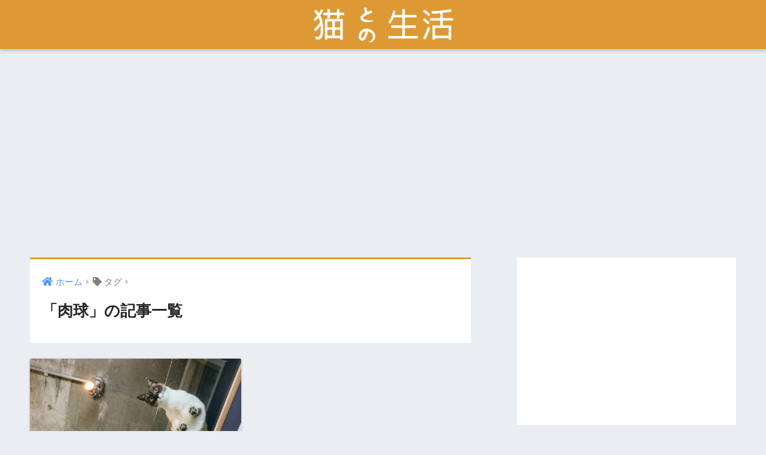

--- FILE ---
content_type: text/html; charset=UTF-8
request_url: https://nekotonoseikatu.com/tag/%E8%82%89%E7%90%83/
body_size: 7335
content:
<!doctype html>
<html lang="ja">
<head>
  <meta charset="utf-8">
  <meta http-equiv="X-UA-Compatible" content="IE=edge">
  <meta name="HandheldFriendly" content="True">
  <meta name="MobileOptimized" content="320">
  <meta name="viewport" content="width=device-width, initial-scale=1, viewport-fit=cover"/>
  <meta name="msapplication-TileColor" content="#dd9933">
  <meta name="theme-color" content="#dd9933">
  <link rel="pingback" href="https://nekotonoseikatu.com/xmlrpc.php">
  <title>「肉球」の記事一覧 | 猫と生活　猫の生活</title>
<link rel='dns-prefetch' href='//webfonts.xserver.jp' />
<link rel='dns-prefetch' href='//ajax.googleapis.com' />
<link rel='dns-prefetch' href='//fonts.googleapis.com' />
<link rel='dns-prefetch' href='//use.fontawesome.com' />
<link rel='dns-prefetch' href='//s.w.org' />
<link rel="alternate" type="application/rss+xml" title="猫と生活　猫の生活 &raquo; フィード" href="https://nekotonoseikatu.com/feed/" />
<link rel="alternate" type="application/rss+xml" title="猫と生活　猫の生活 &raquo; コメントフィード" href="https://nekotonoseikatu.com/comments/feed/" />
		<script type="text/javascript">
			window._wpemojiSettings = {"baseUrl":"https:\/\/s.w.org\/images\/core\/emoji\/12.0.0-1\/72x72\/","ext":".png","svgUrl":"https:\/\/s.w.org\/images\/core\/emoji\/12.0.0-1\/svg\/","svgExt":".svg","source":{"concatemoji":"https:\/\/nekotonoseikatu.com\/wp-includes\/js\/wp-emoji-release.min.js"}};
			!function(e,a,t){var n,r,o,i=a.createElement("canvas"),p=i.getContext&&i.getContext("2d");function s(e,t){var a=String.fromCharCode;p.clearRect(0,0,i.width,i.height),p.fillText(a.apply(this,e),0,0);e=i.toDataURL();return p.clearRect(0,0,i.width,i.height),p.fillText(a.apply(this,t),0,0),e===i.toDataURL()}function c(e){var t=a.createElement("script");t.src=e,t.defer=t.type="text/javascript",a.getElementsByTagName("head")[0].appendChild(t)}for(o=Array("flag","emoji"),t.supports={everything:!0,everythingExceptFlag:!0},r=0;r<o.length;r++)t.supports[o[r]]=function(e){if(!p||!p.fillText)return!1;switch(p.textBaseline="top",p.font="600 32px Arial",e){case"flag":return s([55356,56826,55356,56819],[55356,56826,8203,55356,56819])?!1:!s([55356,57332,56128,56423,56128,56418,56128,56421,56128,56430,56128,56423,56128,56447],[55356,57332,8203,56128,56423,8203,56128,56418,8203,56128,56421,8203,56128,56430,8203,56128,56423,8203,56128,56447]);case"emoji":return!s([55357,56424,55356,57342,8205,55358,56605,8205,55357,56424,55356,57340],[55357,56424,55356,57342,8203,55358,56605,8203,55357,56424,55356,57340])}return!1}(o[r]),t.supports.everything=t.supports.everything&&t.supports[o[r]],"flag"!==o[r]&&(t.supports.everythingExceptFlag=t.supports.everythingExceptFlag&&t.supports[o[r]]);t.supports.everythingExceptFlag=t.supports.everythingExceptFlag&&!t.supports.flag,t.DOMReady=!1,t.readyCallback=function(){t.DOMReady=!0},t.supports.everything||(n=function(){t.readyCallback()},a.addEventListener?(a.addEventListener("DOMContentLoaded",n,!1),e.addEventListener("load",n,!1)):(e.attachEvent("onload",n),a.attachEvent("onreadystatechange",function(){"complete"===a.readyState&&t.readyCallback()})),(n=t.source||{}).concatemoji?c(n.concatemoji):n.wpemoji&&n.twemoji&&(c(n.twemoji),c(n.wpemoji)))}(window,document,window._wpemojiSettings);
		</script>
		<style type="text/css">
img.wp-smiley,
img.emoji {
	display: inline !important;
	border: none !important;
	box-shadow: none !important;
	height: 1em !important;
	width: 1em !important;
	margin: 0 .07em !important;
	vertical-align: -0.1em !important;
	background: none !important;
	padding: 0 !important;
}
</style>
	<link rel='stylesheet' id='sng-stylesheet-css'  href='https://nekotonoseikatu.com/wp-content/themes/sango-theme/style.css?ver1_8_7' type='text/css' media='all' />
<link rel='stylesheet' id='sng-option-css'  href='https://nekotonoseikatu.com/wp-content/themes/sango-theme/entry-option.css?ver1_8_7' type='text/css' media='all' />
<link rel='stylesheet' id='sng-googlefonts-css'  href='https://fonts.googleapis.com/css?family=Quicksand%3A500%2C700&#038;display=swap' type='text/css' media='all' />
<link rel='stylesheet' id='sng-fontawesome5-css'  href='https://use.fontawesome.com/releases/v5.7.2/css/all.css' type='text/css' media='all' />
<link rel='stylesheet' id='wp-block-library-css'  href='https://nekotonoseikatu.com/wp-includes/css/dist/block-library/style.min.css' type='text/css' media='all' />
<link rel='stylesheet' id='contact-form-7-css'  href='https://nekotonoseikatu.com/wp-content/plugins/contact-form-7/includes/css/styles.css' type='text/css' media='all' />
<link rel='stylesheet' id='poripu-style-css'  href='https://nekotonoseikatu.com/wp-content/themes/sango-theme-poripu/poripu-style.css' type='text/css' media='all' />
<link rel='stylesheet' id='child-style-css'  href='https://nekotonoseikatu.com/wp-content/themes/sango-theme-poripu/style.css' type='text/css' media='all' />
<script type='text/javascript' src='https://ajax.googleapis.com/ajax/libs/jquery/2.2.4/jquery.min.js'></script>
<script type='text/javascript' src='//webfonts.xserver.jp/js/xserver.js'></script>
<link rel='https://api.w.org/' href='https://nekotonoseikatu.com/wp-json/' />
<link rel="EditURI" type="application/rsd+xml" title="RSD" href="https://nekotonoseikatu.com/xmlrpc.php?rsd" />
<script async src="//pagead2.googlesyndication.com/pagead/js/adsbygoogle.js"></script>
<script>
     (adsbygoogle = window.adsbygoogle || []).push({
          google_ad_client: "ca-pub-1114978590687722",
          enable_page_level_ads: true
     });
</script><meta name="robots" content="noindex,follow" /><meta property="og:title" content="肉球" />
<meta property="og:description" content="" />
<meta property="og:type" content="article" />
<meta property="og:url" content="https://nekotonoseikatu.com/nikukyu-arekore/" />
<meta property="og:image" content="https://nekotonoseikatu.com/wp-content/uploads/2018/06/logo-1.png" />
<meta name="thumbnail" content="https://nekotonoseikatu.com/wp-content/uploads/2018/06/logo-1.png" />
<meta property="og:site_name" content="猫と生活　猫の生活" />
<meta name="twitter:card" content="summary_large_image" />
	<script>
	  (function(i,s,o,g,r,a,m){i['GoogleAnalyticsObject']=r;i[r]=i[r]||function(){
	  (i[r].q=i[r].q||[]).push(arguments)},i[r].l=1*new Date();a=s.createElement(o),
	  m=s.getElementsByTagName(o)[0];a.async=1;a.src=g;m.parentNode.insertBefore(a,m)
	  })(window,document,'script','//www.google-analytics.com/analytics.js','ga');
	  ga('create', 'UA-121340247-1', 'auto');
	  ga('send', 'pageview');
	</script>
	<link rel="icon" href="https://nekotonoseikatu.com/wp-content/uploads/2018/06/cropped-icon-2-32x32.png" sizes="32x32" />
<link rel="icon" href="https://nekotonoseikatu.com/wp-content/uploads/2018/06/cropped-icon-2-192x192.png" sizes="192x192" />
<link rel="apple-touch-icon-precomposed" href="https://nekotonoseikatu.com/wp-content/uploads/2018/06/cropped-icon-2-180x180.png" />
<meta name="msapplication-TileImage" content="https://nekotonoseikatu.com/wp-content/uploads/2018/06/cropped-icon-2-270x270.png" />
		<style type="text/css" id="wp-custom-css">
			.booklink-image > img {
    display: none;
}		</style>
		<style>
a {color: #4f96f6;}
.main-c, .has-sango-main-color {color: #dd9933;}
.main-bc, .has-sango-main-background-color {background-color: #dd9933;}
.main-bdr, #inner-content .main-bdr {border-color:  #dd9933;}
.pastel-c, .has-sango-pastel-color {color: #c8e4ff; }
.pastel-bc, .has-sango-pastel-background-color, #inner-content .pastel-bc {background-color: #c8e4ff;}
.accent-c, .has-sango-accent-color {color: #ffb36b;}
.accent-bc, .has-sango-accent-background-color {background-color: #ffb36b;}
.header, #footer-menu, .drawer__title {background-color: #dd9933;}
#logo a {color: #FFF;}
.desktop-nav li a , .mobile-nav li a, #footer-menu a ,.copyright, #drawer__open, .header-search__open, .drawer__title {color: #FFF;}
.drawer__title .close span, .drawer__title .close span:before {background: #FFF;}
.desktop-nav li:after {background: #FFF;}
.mobile-nav .current-menu-item {border-bottom-color: #FFF;}
.widgettitle {color: #ffffff;background-color:#dd9933;}
.footer {background-color: #e0e4eb;}
.footer, .footer a, .footer .widget ul li a {color: #3c3c3c;}
#toc_container .toc_title, .entry-content .ez-toc-title-container, #footer_menu .raised, .pagination a, .pagination span, #reply-title:before , .entry-content blockquote:before ,.main-c-before li:before ,.main-c-b:before{color: #dd9933;}
#searchsubmit, #toc_container .toc_title:before, .ez-toc-title-container:before, .cat-name, .pre_tag > span, .pagination .current, #submit ,.withtag_list > span,.main-bc-before li:before {background-color: #dd9933;}
#toc_container, #ez-toc-container, h3 ,.li-mainbdr ul,.li-mainbdr ol {border-color: #dd9933;}
.search-title i ,.acc-bc-before li:before {background: #ffb36b;}
.li-accentbdr ul, .li-accentbdr ol {border-color: #ffb36b;}
.pagination a:hover ,.li-pastelbc ul, .li-pastelbc ol {background: #c8e4ff;}
body {font-size: 100%;}
@media only screen and (min-width: 481px) {
body {font-size: 107%;}
}
@media only screen and (min-width: 1030px) {
body {font-size: 107%;}
}
.totop {background: #5ba9f7;}
.header-info a {color: #FFF; background: linear-gradient(95deg,#738bff,#85e3ec);}
.fixed-menu ul {background: #FFF;}
.fixed-menu a {color: #a2a7ab;}
.fixed-menu .current-menu-item a , .fixed-menu ul li a.active {color: #6bb6ff;}
.post-tab {background: #FFF;} .post-tab>div {color: #a7a7a7} .post-tab > div.tab-active{background: linear-gradient(45deg,#eeee22,#dd9933)}
</style>
<style>
/*吹き出し右*/
	.right .sc {
    	background:#78ce56;/*ふきだしの中の色*/
		border: solid 2px #78ce56;/*ふきだしの線の色*/
    	color: #fff;/*文字の色*/
		}
	.right .sc:before, .right .sc:after{
		border-left-color:#78ce56;
		}
/*ふきだし左*/
	.sc {
		background: #eee;/*ふきだしの中の色*/
		border: solid 2px #eee;/*ふきだしの線の色*/
		color: #000;/*文字の色*/
}
	.sc:before,
	.sc:after {
		border-right: 12px solid #eee;/*ふきだしの線の色*/
}
/*wppのランキングカラーをアクセントカラーに*/
	.my-widget.show_num li:nth-child(-n+3):before{
		    background: #ffb36b;
		}
/*topオススメの下線をアクセントカラーに*/
	div.osusume-b {
    	border-bottom: solid 3px #ffb36b;
}
	div.shinchaku-b {
    	border-bottom: solid 3px #dd9933;
}
</style>
</head>
<body class="archive tag tag-25 fa5">
  <div id="container">
    <header class="header header--center">
            <div id="inner-header" class="wrap cf">
    <div id="logo" class="h1 dfont">
    <a href="https://nekotonoseikatu.com">
              <img src="https://nekotonoseikatu.com/wp-content/uploads/2018/06/logo-1.png" alt="猫と生活　猫の生活">
                </a>
  </div>
  <div class="header-search">
      <label class="header-search__open" for="header-search-input"><i class="fas fa-search"></i></label>
    <input type="checkbox" class="header-search__input" id="header-search-input" onclick="document.querySelector('.header-search__modal .searchform__input').focus()">
  <label class="header-search__close" for="header-search-input"></label>
  <div class="header-search__modal">
    <form role="search" method="get" id="searchform" class="searchform" action="https://nekotonoseikatu.com/">
  <div>
    <input type="search" id="s" class="searchform__input" name="s" value="" placeholder="検索" />
    <button type="submit" id="searchsubmit" class="searchform__submit"><i class="fas fa-search"></i></button>
  </div>
</form>  </div>
</div>  </div>
    </header>
      <div id="content">
    <div id="inner-content" class="wrap cf">
      <main id="main" class="m-all t-2of3 d-5of7 cf" role="main">
        <div id="archive_header" class="archive-header main-bdr">
  <nav id="breadcrumb" class="breadcrumb"><ul itemscope itemtype="http://schema.org/BreadcrumbList"><li itemprop="itemListElement" itemscope itemtype="http://schema.org/ListItem"><a href="https://nekotonoseikatu.com" itemprop="item"><span itemprop="name">ホーム</span></a><meta itemprop="position" content="1" /></li><li><i class="fa fa-tag"></i> タグ</li></ul></nav>      <h1>
      「肉球」の記事一覧    </h1>
    </div>		<div class="cardtype cf">
								                	                                                    						<article class="cardtype__article">
						<a class="cardtype__link" href="https://nekotonoseikatu.com/nikukyu-arekore/">
							<p class="cardtype__img">
								<img src="https://nekotonoseikatu.com/wp-content/uploads/2018/06/20180612233656-520x300.jpg" alt="猫の肉球は何の為にあるの？私の幸せ以外に">
							</p>
							<div class="cardtype__article-info">
																<time class="updated entry-time dfont" datetime="2018-06-12">2018.06.12 Tue</time>
																<h2>猫の肉球は何の為にあるの？私の幸せ以外に</h2>
							</div>
													</a>
										</article>
					</div>
			      </main>
        <div id="sidebar1" class="sidebar m-all t-1of3 d-2of7 last-col cf" role="complementary">
    <aside>
      <div class="insidesp">
        <div id="notfix">
          <div id="custom_html-7" class="widget_text widget widget_custom_html"><div class="textwidget custom-html-widget"><script async src="//pagead2.googlesyndication.com/pagead/js/adsbygoogle.js"></script>
<!-- 猫との生活 -->
<ins class="adsbygoogle"
     style="display:block"
     data-ad-client="ca-pub-1114978590687722"
     data-ad-slot="4164671604"
     data-ad-format="auto"></ins>
<script>
(adsbygoogle = window.adsbygoogle || []).push({});
</script></div></div>  <div class="widget my_popular_posts">
    <h4 class="widgettitle dfont has-fa-before">人気の記事</h4>    <ul class="my-widget show_num">
          <li>
        <span class="rank dfont accent-bc">1</span>        <a href="https://nekotonoseikatu.com/firstcontact/">
                      <figure class="my-widget__img">
              <img width="160" height="160" src="https://nekotonoseikatu.com/wp-content/uploads/2019/10/deai-160x160.jpg" >
            </figure>
                    <div class="my-widget__text">
            【猫の里親探し】最初が肝心！里親希望者とのファーストコンタクトを取る時に大切にしたい4つのポイント            <span class="dfont views">10651 views</span>          </div>
        </a>
      </li>
            <li>
        <span class="rank dfont accent-bc">2</span>        <a href="https://nekotonoseikatu.com/mytalkingpet/">
                      <figure class="my-widget__img">
              <img width="160" height="160" src="https://nekotonoseikatu.com/wp-content/uploads/2018/07/20180702-160x160.jpg" >
            </figure>
                    <div class="my-widget__text">
            【猫がしゃべる！】石田ゆり子さんのインスタでお馴染みハニオとタビが喋るアプリを使ってみた。使い方も解説            <span class="dfont views">3838 views</span>          </div>
        </a>
      </li>
            <li>
        <span class="rank dfont accent-bc">3</span>        <a href="https://nekotonoseikatu.com/tumetotumetogi/">
                      <figure class="my-widget__img">
              <img width="160" height="160" src="https://nekotonoseikatu.com/wp-content/uploads/2018/06/20180610235005-160x160.jpg" >
            </figure>
                    <div class="my-widget__text">
            柱に猫の爪が刺さってる！？大丈夫、脱皮です。猫の爪と爪とぎについて            <span class="dfont views">2294 views</span>          </div>
        </a>
      </li>
            <li>
        <span class="rank dfont accent-bc">4</span>        <a href="https://nekotonoseikatu.com/petbottle/">
                      <figure class="my-widget__img">
              <img width="160" height="160" src="https://nekotonoseikatu.com/wp-content/uploads/2018/06/20180619184812-160x160.jpg" >
            </figure>
                    <div class="my-widget__text">
            水を入れたペットボトルを置くのは猫よけとして効果があるのか？むしろ危険なことも            <span class="dfont views">2276 views</span>          </div>
        </a>
      </li>
            <li>
        <span class="rank dfont accent-bc">5</span>        <a href="https://nekotonoseikatu.com/hituyouhin/">
                      <figure class="my-widget__img">
              <img width="160" height="160" src="https://nekotonoseikatu.com/wp-content/uploads/2018/06/20180620164159-160x160.jpg" >
            </figure>
                    <div class="my-widget__text">
            猫を初めて飼うのに必要なもの、あった方がいいもの            <span class="dfont views">2118 views</span>          </div>
        </a>
      </li>
                </ul>
  </div>
  <div id="categories-2" class="widget widget_categories"><h4 class="widgettitle dfont has-fa-before">カテゴリー</h4>		<ul>
				<li class="cat-item cat-item-40"><a href="https://nekotonoseikatu.com/category/nekotonokurasi/">猫との暮らし</a>
</li>
	<li class="cat-item cat-item-57"><a href="https://nekotonoseikatu.com/category/nekonokarada/">猫の体</a>
</li>
	<li class="cat-item cat-item-60"><a href="https://nekotonoseikatu.com/category/%e7%8c%ab%e3%81%ae%e7%97%85%e6%b0%97/">猫の病気</a>
</li>
	<li class="cat-item cat-item-5"><a href="https://nekotonoseikatu.com/category/syusei/">猫の習性</a>
</li>
	<li class="cat-item cat-item-59"><a href="https://nekotonoseikatu.com/category/satooya-naritai/">里親になりたい</a>
</li>
	<li class="cat-item cat-item-58"><a href="https://nekotonoseikatu.com/category/satooya-sagashitai/">里親を探したい</a>
</li>
		</ul>
			</div><div id="tag_cloud-2" class="widget widget_tag_cloud"><h4 class="widgettitle dfont has-fa-before">タグ</h4><div class="tagcloud"><a href="https://nekotonoseikatu.com/tag/osusume/" class="tag-cloud-link tag-link-20 tag-link-position-1" style="font-size: 22pt;" aria-label="おすすめ (6個の項目)">おすすめ</a>
<a href="https://nekotonoseikatu.com/tag/%e3%81%97%e3%81%a3%e3%81%bd/" class="tag-cloud-link tag-link-26 tag-link-position-2" style="font-size: 8pt;" aria-label="しっぽ (1個の項目)">しっぽ</a>
<a href="https://nekotonoseikatu.com/tag/%e3%81%97%e3%82%83%e3%81%b9%e3%82%8b/" class="tag-cloud-link tag-link-35 tag-link-position-3" style="font-size: 8pt;" aria-label="しゃべる (1個の項目)">しゃべる</a>
<a href="https://nekotonoseikatu.com/tag/%e3%81%b2%e3%81%92/" class="tag-cloud-link tag-link-21 tag-link-position-4" style="font-size: 8pt;" aria-label="ひげ (1個の項目)">ひげ</a>
<a href="https://nekotonoseikatu.com/tag/%e3%82%82%e3%81%bf%e3%82%82%e3%81%bf/" class="tag-cloud-link tag-link-52 tag-link-position-5" style="font-size: 8pt;" aria-label="もみもみ (1個の項目)">もみもみ</a>
<a href="https://nekotonoseikatu.com/tag/%e3%82%a2%e3%83%97%e3%83%aa/" class="tag-cloud-link tag-link-34 tag-link-position-6" style="font-size: 8pt;" aria-label="アプリ (1個の項目)">アプリ</a>
<a href="https://nekotonoseikatu.com/tag/%e3%82%ad%e3%82%b1%e3%83%b3/" class="tag-cloud-link tag-link-53 tag-link-position-7" style="font-size: 8pt;" aria-label="キケン (1個の項目)">キケン</a>
<a href="https://nekotonoseikatu.com/tag/%e3%82%b4%e3%83%ad%e3%82%b4%e3%83%ad/" class="tag-cloud-link tag-link-48 tag-link-position-8" style="font-size: 8pt;" aria-label="ゴロゴロ (1個の項目)">ゴロゴロ</a>
<a href="https://nekotonoseikatu.com/tag/%e3%83%80%e3%83%83%e3%82%b7%e3%83%a5/" class="tag-cloud-link tag-link-29 tag-link-position-9" style="font-size: 8pt;" aria-label="ダッシュ (1個の項目)">ダッシュ</a>
<a href="https://nekotonoseikatu.com/tag/%e3%83%88%e3%82%a4%e3%83%ac/" class="tag-cloud-link tag-link-46 tag-link-position-10" style="font-size: 15.636363636364pt;" aria-label="トイレ (3個の項目)">トイレ</a>
<a href="https://nekotonoseikatu.com/tag/%e3%83%9a%e3%83%83%e3%83%88%e3%83%9c%e3%83%88%e3%83%ab/" class="tag-cloud-link tag-link-47 tag-link-position-11" style="font-size: 8pt;" aria-label="ペットボトル (1個の項目)">ペットボトル</a>
<a href="https://nekotonoseikatu.com/tag/%e3%83%a1%e3%82%bf%e3%83%9c/" class="tag-cloud-link tag-link-50 tag-link-position-12" style="font-size: 8pt;" aria-label="メタボ (1個の項目)">メタボ</a>
<a href="https://nekotonoseikatu.com/tag/%e3%83%a9%e3%83%b3%e3%83%97/" class="tag-cloud-link tag-link-37 tag-link-position-13" style="font-size: 8pt;" aria-label="ランプ (1個の項目)">ランプ</a>
<a href="https://nekotonoseikatu.com/tag/%e5%85%89%e3%82%8b/" class="tag-cloud-link tag-link-38 tag-link-position-14" style="font-size: 8pt;" aria-label="光る (1個の項目)">光る</a>
<a href="https://nekotonoseikatu.com/tag/%e5%88%9d%e3%82%81%e3%81%a6/" class="tag-cloud-link tag-link-43 tag-link-position-15" style="font-size: 12.581818181818pt;" aria-label="初めて (2個の項目)">初めて</a>
<a href="https://nekotonoseikatu.com/tag/%e7%88%aa/" class="tag-cloud-link tag-link-23 tag-link-position-16" style="font-size: 12.581818181818pt;" aria-label="爪 (2個の項目)">爪</a>
<a href="https://nekotonoseikatu.com/tag/%e7%88%aa%e3%81%a8%e3%81%8e/" class="tag-cloud-link tag-link-24 tag-link-position-17" style="font-size: 12.581818181818pt;" aria-label="爪とぎ (2個の項目)">爪とぎ</a>
<a href="https://nekotonoseikatu.com/tag/%e7%8c%ab/" class="tag-cloud-link tag-link-36 tag-link-position-18" style="font-size: 20.218181818182pt;" aria-label="猫 (5個の項目)">猫</a>
<a href="https://nekotonoseikatu.com/tag/%e7%8c%ab%e3%82%92%e9%a3%bc%e3%81%86/" class="tag-cloud-link tag-link-44 tag-link-position-19" style="font-size: 12.581818181818pt;" aria-label="猫を飼う (2個の項目)">猫を飼う</a>
<a href="https://nekotonoseikatu.com/tag/%e7%8c%ab%e7%a0%82/" class="tag-cloud-link tag-link-22 tag-link-position-20" style="font-size: 12.581818181818pt;" aria-label="猫砂 (2個の項目)">猫砂</a>
<a href="https://nekotonoseikatu.com/tag/%e7%8c%ab%e8%88%8c/" class="tag-cloud-link tag-link-51 tag-link-position-21" style="font-size: 8pt;" aria-label="猫舌 (1個の項目)">猫舌</a>
<a href="https://nekotonoseikatu.com/tag/%e7%9b%ae/" class="tag-cloud-link tag-link-28 tag-link-position-22" style="font-size: 12.581818181818pt;" aria-label="目 (2個の項目)">目</a>
<a href="https://nekotonoseikatu.com/tag/%e8%82%89%e7%90%83/" class="tag-cloud-link tag-link-25 tag-link-position-23" style="font-size: 8pt;" aria-label="肉球 (1個の項目)">肉球</a>
<a href="https://nekotonoseikatu.com/tag/%e8%88%8c/" class="tag-cloud-link tag-link-27 tag-link-position-24" style="font-size: 12.581818181818pt;" aria-label="舌 (2個の項目)">舌</a>
<a href="https://nekotonoseikatu.com/tag/%e9%81%8b%e5%8b%95%e4%b8%8d%e8%b6%b3/" class="tag-cloud-link tag-link-49 tag-link-position-25" style="font-size: 8pt;" aria-label="運動不足 (1個の項目)">運動不足</a>
<a href="https://nekotonoseikatu.com/tag/%e9%87%8c%e8%a6%aa/" class="tag-cloud-link tag-link-54 tag-link-position-26" style="font-size: 8pt;" aria-label="里親 (1個の項目)">里親</a>
<a href="https://nekotonoseikatu.com/tag/%e9%a3%9f%e4%ba%8b/" class="tag-cloud-link tag-link-45 tag-link-position-27" style="font-size: 12.581818181818pt;" aria-label="食事 (2個の項目)">食事</a></div>
</div>        </div>
              </div>
    </aside>
  </div>
    </div>
  </div>
			<footer class="footer">
								<div id="footer-menu">
										<div>
						<a class="footer-menu__btn dfont" href="https://nekotonoseikatu.com/"><i class="fa fa-home fa-lg"></i> HOME</a>
					</div>										<nav>
						<div class="footer-links cf"><ul id="menu-%e3%83%a1%e3%83%8b%e3%83%a5%e3%83%bc" class="nav footer-nav cf"><li id="menu-item-207" class="menu-item menu-item-type-post_type menu-item-object-page menu-item-207"><a href="https://nekotonoseikatu.com/otoiawase/">お問い合わせ</a></li>
</ul></div>                        <a class="privacy-policy-link" href="https://nekotonoseikatu.com/privacy-policy/">プライバシーポリシー</a>					</nav>
                    <p class="copyright dfont">
                         &copy; 2026                         猫と生活　猫の生活                        All rights reserved.
                    </p>
				</div>
			</footer>
		</div>
			<script type='text/javascript'>
/* <![CDATA[ */
var wpcf7 = {"apiSettings":{"root":"https:\/\/nekotonoseikatu.com\/wp-json\/contact-form-7\/v1","namespace":"contact-form-7\/v1"}};
/* ]]> */
</script>
<script type='text/javascript' src='https://nekotonoseikatu.com/wp-content/plugins/contact-form-7/includes/js/scripts.js'></script>
<script type='text/javascript' src='https://nekotonoseikatu.com/wp-content/plugins/table-of-contents-plus/front.min.js'></script>
<script type='text/javascript' src='https://nekotonoseikatu.com/wp-includes/js/wp-embed.min.js'></script>
							</body>
</html>

--- FILE ---
content_type: text/html; charset=utf-8
request_url: https://www.google.com/recaptcha/api2/aframe
body_size: 268
content:
<!DOCTYPE HTML><html><head><meta http-equiv="content-type" content="text/html; charset=UTF-8"></head><body><script nonce="aYixQ5yWI4p7F4iRWKImxw">/** Anti-fraud and anti-abuse applications only. See google.com/recaptcha */ try{var clients={'sodar':'https://pagead2.googlesyndication.com/pagead/sodar?'};window.addEventListener("message",function(a){try{if(a.source===window.parent){var b=JSON.parse(a.data);var c=clients[b['id']];if(c){var d=document.createElement('img');d.src=c+b['params']+'&rc='+(localStorage.getItem("rc::a")?sessionStorage.getItem("rc::b"):"");window.document.body.appendChild(d);sessionStorage.setItem("rc::e",parseInt(sessionStorage.getItem("rc::e")||0)+1);localStorage.setItem("rc::h",'1769810275060');}}}catch(b){}});window.parent.postMessage("_grecaptcha_ready", "*");}catch(b){}</script></body></html>

--- FILE ---
content_type: text/css
request_url: https://nekotonoseikatu.com/wp-content/themes/sango-theme-poripu/poripu-style.css
body_size: 5771
content:
/*--------------------------------------
  強調フォント
--------------------------------------*/
.futo {
    font-weight: bold;
}
/*--------------------------------------
  スマホMenuバーの上に文字を追加
--------------------------------------*/
#drawer .fa-bars {
    padding: 15px 0 0 12px;
}
#drawer .fa-bars:after {
    content: 'MENU';
    font-size: 10px;
    font-weight: bold;
    display: block;
    margin-top: 3.5px;
}
/*--------------------------------------
  モバイルファーストビューの調整
--------------------------------------*/
@media only screen and (max-width: 480px) {
    .header-info a {
        padding: 5px 10px;
        font-size: 15px;
    }
    #breadcrumb {
        padding: 5px 15px;
        font-size: 15px;
    }
    h1, .h1 {
        font-size: 1.1em;
        line-height: 1.5;
    }
    .single-title, .page-title, .entry-title {
        padding: 20px 15px 5px 15px;
    }
    .entry-meta {
        margin: 0 0 5px;
        font-size: .8em;
    }
}
/*--------------------------------------
  ポイント吹き出し
--------------------------------------*/
.points p {
    margin: 0;
    padding: 0 1em;
}
.points {
    position: relative;
    display: inline-block;
    margin: 1.5em 0 .9em 0;
    padding: 5px 20px;
    min-width: 120px;
    max-width: 100%;
    color: #fff;
    background: #81D4FA;
    border-radius: 15px;
    font-size: 14px;
    font-weight:bold;
    text-align:center;
}
.points:before {
    content: "";
    position: absolute;
    top: 100%;
    left: 30%;
    margin-left: -15px;
    border: 10px solid transparent;
    border-top: 10px solid #81D4FA;
}
/*赤系*/
.points.p-red {background: #ef9a9a;}
.points.p-red:before{border-top: 10px solid #ef9a9a;}
/*オレンジ系*/
.points.p-orange {background: #FFCC80;}
.points.p-orange:before{border-top: 10px solid #FFCC80;}
/*緑系*/
.points.p-green {background: #80CBC4;}
.points.p-green:before{border-top: 10px solid #80CBC4;}
/*青系*/
.points.p-blue {background: #7986CB;}
.points.p-blue:before{border-top: 10px solid #7986CB;}
/*カスタマイズ用*/
.points.p-custom {background: #7986CB;/*吹き出しの色*/}
.points.p-custom:before{border-top: 10px solid #7986CB;/*吹き出しの色*/}
/*--------------------------------------
  関連記事
--------------------------------------*/
.kanren {
    position: relative;
    background-color: #fff;
    border: 2px solid #E0E0E0;
    border-radius: 5px;
    margin:30px 5px 20px 7px;
    padding: 25px 20px 15px 20px;
}
.kanren:before {
    position: absolute;
    border-radius: 15px;
    background-color: #9E9E9E;
    color: #fff;
    font-family:"FontAwesome", "Helvetica","Yu Gothic";
    content: '関連する記事';
    font-size: 14px;
    font-weight: bold;
    padding: 5px 20px;
    left: -10px;
    top: -20px;
}
.kanren:after {
    position: absolute;
    border-top: 12px solid #9E9E9E;
    border-right: 12px solid transparent;
    border-left: 12px solid transparent;
    content: '';
    top: 10px;
    left: 15px;
}
.kanren ul {
    list-style-type: none;
    border:none;
    margin:0;
    padding:0;
}
.kanren ul li {
    list-style-type: none !important;
    position: relative;
    padding: .2em 0 .2em 1.5em;
    line-height: 1.5;
}
.kanren ul li:before {
    position: absolute;
    left: 0;
    display: inline-block;
    font-family: FontAwesome,'Quicksand','Avenir','Arial',sans-serif;
    content:'\f05d\ ';
    color: #9E9E9E;
    width: 8px;
    height: 8px;
    margin: 0 16px 20px 0;
}
.fa5 .kanren ul li:before {
    font-family: "Font Awesome 5 Free";
    font-weight: 900;
    content: '\f058';
}
/*赤系*/
.kanren.p-red { border: 2px solid #ffcdd2; }
.kanren.p-red:before { background-color: #ef9a9a; }
.kanren.p-red:after { border-top: 12px solid #ef9a9a; }
.kanren.p-red ul li:before { color: #ef9a9a; }
/*オレンジ系*/
.kanren.p-orange { border: 2px solid #FFE0B2; }
.kanren.p-orange:before { background-color: #FFCC80; }
.kanren.p-orange:after { border-top: 12px solid #FFCC80; }
.kanren.p-orange ul li:before { color: #FFCC80; }
/*緑系*/
.kanren.p-green { border: 2px solid #B2DFDB; }
.kanren.p-green:before { background-color: #80CBC4; }
.kanren.p-green:after { border-top: 12px solid #80CBC4; }
.kanren.p-green ul li:before { color: #80CBC4; }
/*青系*/
.kanren.p-blue { border: 2px solid #C5CAE9; }
.kanren.p-blue:before { background-color: #7986CB; }
.kanren.p-blue:after { border-top: 12px solid #7986CB; }
.kanren.p-blue ul li:before { color: #7986CB; }
/*カスタマイズ用*/
.kanren.p-custom { border: 2px solid #E1BEE7; /*枠線の色*/ }
.kanren.p-custom:before { background-color: #CE93D8; /*吹き出しの色*/ }
.kanren.p-custom:after { border-top: 12px solid #CE93D8; /*吹き出しの色*/ }
.kanren.p-custom ul li:before { color: #CE93D8; /*吹き出しの色*/ }
/*--------------------------------------
  タイトル自由形　関連記事ボックス
--------------------------------------*/
.p-box {
    position: relative;
    background-color: #fff;
    border: 2px solid #CFD8DC;
    border-radius: 5px;
    margin:30px 5px 20px 7px;
    padding: 25px 20px 15px 20px;
}
.p-box .p-box-title {
    position: absolute;
    left: -10px;
    top: -20px;
    border-radius: 15px;
    background-color: #90A4AE;
    color: #fff;
    font-family:"FontAwesome", "Helvetica","Yu Gothic";
    font-size: 14px;
    font-weight: bold;
    padding: 5px 20px;
}
.p-box .p-box-title:after {
    position: absolute;
    border-top: 12px solid #90A4AE;
    border-right: 12px solid transparent;
    border-left: 12px solid transparent;
    content: '';
    top: 30px;
    left: 25px;
}
.p-box p {
    margin: 0;
    padding: 0;
}
.p-box ul {
    list-style-type: none;
    border:none;
    margin:0;
    padding:0;
}
.p-box ul li {
    list-style-type: none !important;
    position: relative;
    padding: .2em 0 .2em 1.5em;
    line-height: 1.5;
}
.p-box ul li:before {
    display: inline-block;
    position: absolute;
    left: 0;
    font-family: FontAwesome,'Quicksand','Avenir','Arial',sans-serif;
    content:'\f138\ ';
    color: #90A4AE;
    width: 8px;
    height: 8px;
    margin: 0 16px 20px 0;
}
.fa5 .p-box ul li:before {
    font-family: "Font Awesome 5 Free";
    font-weight: 900;
}
/*赤系*/
.p-box.p-red { border: 2px solid #ffcdd2; }
div.p-box.p-red .p-box-title  { background-color: #ef9a9a; }
div.p-box.p-red .p-box-title:after { border-top: 12px solid #ef9a9a; }
.p-box.p-red ul li:before { color: #ef9a9a; }
/*オレンジ系*/
.p-box.p-orange { border: 2px solid #FFE0B2; }
div.p-box.p-orange .p-box-title { background-color: #FFCC80; }
div.p-box.p-orange .p-box-title:after { border-top: 12px solid #FFCC80; }
.p-box.p-orange ul li:before { color: #FFCC80; }
/*緑系*/
.p-box.p-green { border: 2px solid #B2DFDB; }
div.p-box.p-green .p-box-title { background-color: #80CBC4; }
div.p-box.p-green .p-box-title:after { border-top: 12px solid #80CBC4; }
.p-box.p-green ul li:before { color: #80CBC4; }
/*青系*/
.p-box.p-blue { border: 2px solid #C5CAE9; }
div.p-box.p-blue .p-box-title { background-color: #7986CB; }
div.p-box.p-blue .p-box-title:after { border-top: 12px solid #7986CB; }
.p-box.p-blue ul li:before { color: #7986CB; }
/*カスタマイズ用*/
.p-box.p-custom { border: 2px solid #E1BEE7; /*枠線の色*/ }
div.p-box.p-custom .p-box-title { background-color: #CE93D8; /*吹き出しの色*/ }
div.p-box.p-custom .p-box-title:after { border-top: 12px solid #CE93D8; /*吹き出しの色*/ }
.p-box.p-custom ul li:before { color: #CE93D8; /*チェックの色*/ }
/*--------------------------------------
 pickup記事バー
--------------------------------------*/
div.osusume-b,
div.shinchaku-b {
    background: white;
    width: 94%;
    text-align: center;
    margin: 0 8% 40px 0;
}
div.osusume-b p,
div.shinchaku-b p {
    display: inline-block;
    height: 44px;
    line-height: 44px;
    vertical-align: middle;
    margin: auto;
    font-weight: bold;
    font-size:90%;
    color: #a7a7a7;
}
@media screen and (max-width: 1029px) {
div.osusume-b,
div.shinchaku-b {
    margin: 0 8% 25px 2%;
}
}
@media screen and (max-width: 450px) {
div.osusume-b ,
div.shinchaku-b{
    margin: 0 0 1em 0;
    width: 100%;
}
div.osusume-b p,
div.shinchaku-b p {
    font-size: 14px;
    height: 33px;
    line-height: 33px;
    }
}
@media only screen and (max-width: 480px) {
    /*スマホでも2列横並びに*/
    .cardtype {
        display: -webkit-flex;
        display: -ms-flexbox;
        display: -moz-box;
        display: flex;
        -webkit-flex-direction: row;
                flex-direction: row;
        -webkit-flex-wrap: wrap;
                flex-wrap: wrap;
    }
    div.osusume-card a.cardtype__link {
        padding-bottom: 1px;
    }
    .popular-posts .cardtype__article {
        width: 48%;
    }
    .popular-posts .cardtype__article:nth-child(odd) {
        margin-right: 4%;
    }
    .popular-posts.cardtype h2 {
        margin: 8px 5px;
        font-size: 15px;
    }
}
/*--------------------------------------
  pickup記事バー（線型オプション）
--------------------------------------*/
#new-entry p {
    position: relative;
    display: inline-block;
    margin: 0 0em 1em 0;
    padding: 0 1em;
    text-align: left;
}
#new-entry p:before,
#new-entry p:after {
    position: absolute;
    top: 50%;
    content: '';
    width: 200%;
    height: 2px;
    background-color: #666;
}
#new-entry {
    border-left:none;
    background-color:transparent;
    overflow: hidden;
    text-align: center;
}
#new-entry p:before {
    right: 100%;
}
#new-entry p:after {
    left: 100%;
}
@media only screen and (min-width: 1030px) {
    #new-entry {
        margin: 0 6% 0 0px;
    }
}
/*--------------------------------------
  フッターのロゴとサイト説明
--------------------------------------*/
.site_description { /*サイトのディスクリプションを表示*/
    font-size:.75em;
    text-align:center;
    color:#fff;
}
#footerlogo {
    display: table;
    margin: 0;
    padding: 0 0 0 5px;
    width: 100%;
    font-size: 6vmin;
    text-align: center;
    letter-spacing: 1px;
}
#footerlogo:before {
    content: '';
    height: 62px;
    display: block;
    float: left;
}
#footerlogo a {
    display: table-cell;
    line-height: 1.5;
    vertical-align: middle;
}
#footerlogo a:hover {
    opacity: .5;
}
#footerlogo img {
    display: inline-block;
    height: 62px;
    padding: 10px 0 10px 0;
    vertical-align: middle;
}
@media only screen and (min-width: 481px) {
    #footerlogo {
        font-size: 23px;
    }
}
@media only screen and (min-width: 768px) {
    #footerlogo {
        display: inline-block;
        height: 62px;
        line-height: 62px;
        margin: 0 5px 0 0;
        text-align: left;
        width: auto;
    }
    #footerlogo:before {
        content: none;
    }
    #footerlogo a {
        display: inline;
        line-height: inherit;
        vertical-align: baseline;
    }
    #footerlogo img {
        vertical-align: top;
        padding: 6px 6px 6px 0;
    }
}
/*--------------------------------------
  引用blockquote
--------------------------------------*/
.entry-content blockquote{
    font-size:.8em;
    border: solid 2px #BDBDBD;
}
/*--------------------------------------
  コメント欄の調整
--------------------------------------*/
.commentlist {
font-size: .9em;
}
.comment_content {
    padding: 0 1em;
}

/*--------------------------------------
  アプリーチのCSS調整
--------------------------------------*/
#appreach-box {
    border: double 4px #dbdbdb;
    background: #fff;
    padding: 5px !important;
    margin-bottom: 20px;
}
#appreach-appname {
    font-weight: bold;
    margin: 0 0 .5em 8em;
}
.appreach-links {
    margin-top: 10px;
}
.appreach-footer {
    margin-bottom: 0;
    line-height: 0;
}
#appreach-developer,
#appreach-developerurl,
#appreach-price,
.appreach-powered,
.appreach-powered a {
    color:silver;
    font-size:.5em!important;
}
/*--------------------------------------
  ポチレバの調整CSS
--------------------------------------*/
.pochireba {
    border: double 4px #dbdbdb;
    background: #fff;
    padding: 15px !important;
    margin-bottom: 20px;
}
.pochireba .pochi_img {
    box-shadow: 0 10px 20px -5px rgba(0,0,0,.38), 0 0 2px rgba(0,0,0,.15);
    margin-right: 25px !important;
    margin-top: 20px !important;
    margin-left: 10px !important;
}
.pochireba .pochi_info {
    margin-left: 5px;
}
.pochireba .pochi_name {
    text-align: center;
}
.pochireba .pochi_name a {
    display: block;
    color:#fff;
    font-size: 18px;
    text-decoration: none;
    text-align: center;
    margin: 0 10px 10px 0;
    padding: 6px;
    border-radius: 8px;
    line-height: 26px;
    background: #e57373; /*ボタンの色を変える*/
    box-shadow: 0 2px 3px rgba(0,0,0,.28);
}
.pochireba .pochi_name a::after {
    font-family: FontAwesome;
    content: '\f0da\  AppStore';
    display: block;
    font-size: 16px;
    color: #fff;
    font-weight: bold;
}
.pochireba .pochi_name a:hover {
    box-shadow: 0 12px 15px -5px rgba(0,0,0,.25);
}
.pochireba .pochi_price,
.pochireba .pochi_time,
.pochireba .pochi_seller,
.pochireba .pochi_post {
    color:silver;
    font-size:.5em!important;
    margin-bottom: 0;
    float : left ;
}
.pochireba .pochi_price {
    margin-left:.5em;
}
.pochireba .pochi_time::after,
.pochireba .pochi_seller::after {
    font-family: FontAwesome;
    content: '/ ';
}
div .pochi_seller a,
div .pochi_post a {
    color:silver;
}

/*--------------------------------------
  要素の非表示ボックスを隠す
--------------------------------------*/
/*全体*/
.hidden_box {
    margin: 2em 0;/*前後の余白*/
    padding: 0;
}
/*ボタン装飾*/
.hidden_box label {
    padding: 15px;
    font-weight: bold;
    border: solid 2px black;
    cursor :pointer;
}
/*ボタンホバー時*/
.hidden_box label:hover {
    background: #efefef;
}
/*チェックは見えなくする*/
.hidden_box input {
    display: none;
}
/*中身を非表示にしておく*/
.hidden_box .hidden_show {
    height: 0;
    padding: 0;
    overflow: hidden;
    opacity: 0;
    transition: 0.8s;
}
/*クリックで中身表示*/
.hidden_box input:checked ~ .hidden_show {
    padding: 10px 0;
    height: auto;
    opacity: 1;
}
/*--------------------------------------
トップページ「pickup」ボタンのデザイン調整
--------------------------------------*/
#main .ninkiid {
    display: inline-block;
    overflow: hidden;
    position: absolute;
    top: 13px;
    left: 13px;
    height: 22px;
    margin: 0;
    padding: 0 10px;
    border-radius: 14px;
    color: #fff;
    font-size: 11px;
    font-weight: bold;
    vertical-align: middle;
    line-height: 22px;
}
/*--------------------------------------
wppでランキング順位を表示する
--------------------------------------*/
/* カウンタをリセット */
.my-widget.show_num {
    counter-reset: wpp-ranking;
}
.my-widget.show_num li {
    position: relative;
}
/* 順位ラベルを表示 */
.my-widget.show_num li:before {
    content: counter(wpp-ranking, decimal);
    counter-increment: wpp-ranking;
    display: inline-block;
    position: absolute;
    z-index: 1;
    top: 0;

    left: 0;
    width: 25px;
    height: 25px;
    border-radius: 50%;
    text-align: center;
    line-height: 25px;
}
/* 1位 */
.my-widget.show_num li:nth-child(1):before {
    background: #ffe368;/*テーマカラーが適応されるので要らない*/
    color: #fff;
}
/* 2位 */
.my-widget.show_num li:nth-child(2):before {
    background: #ffe368;/*テーマカラーが適応されるので要らない*/
    color: #fff;
}
/* 3位 */
.my-widget.show_num li:nth-child(3):before {
    background: #ffe368;/*テーマカラーが適応されるので要らない*/
    color: #fff;
}
/* 4位以降の色 */
.my-widget.show_num li:nth-child(n + 4):before{
    background: #f3f3f3;
    color: #9a9a9a;
}
/*--------------------------------------
WPPカテゴリランキングの調整
--------------------------------------*/
p.wpp_cat {
    padding: 0 0 .5em 0;
    margin: 0;
}
/*--------------------------------------
アイキャッチキャプションのデザイン調整
--------------------------------------*/
.caption-spaceasam {
    position: relative;
}
.caption-spaceasam p {
    position:absolute;
    bottom: 1%;
    left: 2%;
    background: #EAEDF2;/*枠の色だよ*/
    color: #b0b0b0;/*文字の色だよ*/
    font-size: 8px;
    font-weight: bold;
    border-radius: 20px;
    line-height: 1.3;
    letter-spacing: 1px;
    padding: 7px 13px;
    z-index: 1;
}
.caption-spaceasam img {
    width:100%;
}
a.samune:link { color: #b0b0b0; }
a.samune:visited { color: #b0b0b0; }
a.samune:hover { color: #b0b0b0; }
a.samune:active { color: #b0b0b0; }

/*--------------------------------------
AdSenseタイトルのボタンアイコン
--------------------------------------*/
.ad-name {
    display: inline-block;
    overflow: hidden;
    height: 22px;
    padding: 0 10px;
    border-radius: 14px;
    font-size: 11px;
    font-weight: bold;
    vertical-align: middle;
    line-height: 22px;
}
.adblock {
    margin-top: 10px;
}
/*--------------------------------------
  記事見出しをバイラル風にする
--------------------------------------*/
.viral { /* 親div */
    position: relative; /* 相対配置 */
    margin: 0;
    background: #000;
    z-index: 0;
}
.v-box {
    text-align: center;
}
.viral p {
    position: absolute;
    color: #a9a9a9; /* 文字 */
    top: 6%;
    left: 5%;
    margin: 0;
    padding: 0;
    z-index: 1;
}
.viral h1 {
    position: absolute;
    top: 50%;
    left: 50%;
    -ms-transform: translate(-50%,-50%);
    -webkit-transform: translate(-50%,-50%);
    transform: translate(-50%,-50%);
    margin: 0;
    padding: 0;
    color: white; /* 文字は白に */
    font-weight: bold; /* 太字に */
    font-size:1.4em; /* 文字サイズ */
    z-index: 1;
}
.viral img {
    width: 100%;
    display: block;
    opacity: .3;
}
@media only screen and (max-width: 480px) { /* スマホサイズ */
    .viral p {
        position: absolute;
        color: #a9a9a9; /* 文字 */
        top: 5%;
        left:5%;
        margin:0;
        padding:0;
        z-index: 1;
        font-size:.8em;
    }
    .viral h1 {
        position: absolute;
        top: 50%;
        left: 50%;
        -ms-transform: translate(-50%,-50%);
        -webkit-transform: translate(-50%,-50%);
        transform: translate(-50%,-50%);
        margin: 0;
        padding: 0;
        color: white; /* 文字は白に */
        font-weight: bold; /* 太字に */
        z-index: 1;
        font-size:1.1em;
    }
}
/*--------------------------------------
  postgrid.phpのシェア数カウントデザ調整
--------------------------------------*/
.count-btn {
    position: absolute;
    color: #b5b5b5;
    font-size: 13px;
    font-weight: bold;
    right: 1em;
    bottom: .3em;
    margin: 0;
}
.count-btn:before {
    margin:0 .4em 0 .6em;
    font-family: FontAwesome;
    content: "\f1e0 ";
}
.fa5 .count-btn:before {
    font-family: "Font Awesome 5 Free";
    font-weight: 900;
}
/*--------------------------------------
  ピンバックのデザイン調整
--------------------------------------*/
div.pingback {
    padding: 1em;
    margin-top: 1em;
    background: #f8f9fa;
}
div.pingback a {
    font-style: normal;
}
/*--------------------------------
  ボックス＋アイコン（ショートコード用）
---------------------------------*/
/* Note（灰色背景） */
.memo.note {
    background: #f6f6f6;
}
.memo.note .memo_ttl {
    color: #777777;
}
.memo.note .memo_ttl:before {
    background: #777777;
    font-family:"FontAwesome";
    content: "\f02d";
}
/* Sefe（水色背景） */
.memo.safe {
    background: #e8f4ff;
}
.memo.safe .memo_ttl {
    color: #5dbce8;
}
.memo.safe .memo_ttl:before {
    background: #5dbce8;
    font-family:"FontAwesome";
    content: "\f2b4";
}
.fa5 .memo.safe .memo_ttl:before {
    background: #5dbce8;
    font-family: "FontAwesome5 free";
    content: "\f024";
}
/*--------------------------------------
  コンタクトフォームボタンデザインの調整
--------------------------------------*/
.wpcf7 input[type="submit"],
.pushbutton-wide {
    display: inline-block;
    border: 0;
    font-weight: bold;
    background-color: #BDBDBD;
    border-radius: 3px;
    box-shadow: 0 2px 3px rgba(0,0,0,.2), 0 2px 3px -2px rgba(0,0,0,.15);
    color: #fff;
    text-decoration: none;
    vertical-align: middle;
    transition: .3s ease-in-out;
}
.wpcf7 input[type="submit"] {
    margin: .5em .5em .5em 1.7em;
    padding:.5em 8em;
}
.pushbutton-wide {
    margin: .5em .5em .5em 0;
    padding:.5em 5em;
}
.wpcf7 input[type="submit"]:hover,
.wpcf7 input[type="submit"]:focus,
.pushbutton-wide:hover,
.pushbutton-wide:focus {
    box-shadow: 0 13px 20px -3px rgba(0,0,0,.24);
    text-decoration: none;
    -webkit-tap-highlight-color: transparent;
}
/*--------------------------------------
  インフィード広告にクラスprを入れる際の調整
--------------------------------------*/
div.pr p {
    margin: 8px 13px 0;
    font-size: 18px;
    line-height: 1.56;
    font-weight: bold;
}
/*--------------------------------------
  カエレバYahooリンク色変更
--------------------------------------*/
.cstmreba .kaerebalink-link1 .shoplinkyahoo,
.booklink-link2 .shoplinkyahoo {
    background: #FF8A65;
}
/*--------------------------------------
  プラグインRINKER用CSS
--------------------------------------*/
div.yyi-rinker-contents {
    border: double 4px #dbdbdb;
}
div.yyi-rinker-contents ul.yyi-rinker-links li.amazonlink {
    background: #ffb36b;
}
div.yyi-rinker-contents ul.yyi-rinker-links li.rakutenlink {
    background: #ea7373;
}
div.yyi-rinker-contents ul.yyi-rinker-links li.yahoolink {
    background: #ff8a65;
}
@media screen and (max-width: 480px) {
div.yyi-rinker-contents ul.yyi-rinker-links li.amazonlink a:before,
div.yyi-rinker-contents ul.yyi-rinker-links li.rakutenlink a:before,
div.yyi-rinker-contents ul.yyi-rinker-links li.yahoolink a:before {
    right: 20px;
    font-family: FontAwesome;
    content: "\f0da";
    }
}
div.yyi-rinker-contents ul.yyi-rinker-links li.amazonlink a:before,
div.yyi-rinker-contents ul.yyi-rinker-links li.rakutenlink a:before,
div.yyi-rinker-contents ul.yyi-rinker-links li.yahoolink a:before {
    padding-right: 90%;
    font-family: FontAwesome;
    content: "\f0da";
}
div.yyi-rinker-contents ul.yyi-rinker-links li.amazonlink a:hover,
div.yyi-rinker-contents ul.yyi-rinker-links li.rakutenlink a:hover,
div.yyi-rinker-contents ul.yyi-rinker-links li.yahoolink a:hover {
    box-shadow: 0 12px 15px -5px rgba(0,0,0,.25);
}
div.yyi-rinker-contents ul.yyi-rinker-links li a {
    height: 37px;
    line-height: 37px;
    font-size: 0.95em;
    padding-left: 10px;
    padding-right: 0;
    border-radius: 3px;
}
div.yyi-rinker-contents ul.yyi-rinker-links li {
    display: inline-block;
    height: 37px;
    margin: 5px 10px 5px 0;
    padding: 0 12px;
    border-radius: 3px;
    background: #73c1ea;
    box-shadow: 0 8px 15px -5px rgba(0,0,0,.25);
    font-size: .95em;
    font-weight: bold;
    vertical-align: middle;
    line-height: 37px;
    transition: .3s ease-in-out;
}
div.yyi-rinker-contents div.yyi-rinker-image {
    width: 100px;
    min-width: 100px;
    padding:0;
}
.yyi-rinker-title {
    font-size: 1.05em;
}
div.yyi-rinker-contents div.yyi-rinker-title a {
    font-weight: bold;
    color: #555;
}

div.yyi-rinker-contents ul.yyi-rinker-links {
    margin: 0;
 }
div.yyi-rinker-info {
    padding-left: 15px;
}
div.yyi-rinker-contents img.yyi-rinker-main-img {
    width:100px;
}
div.yyi-rinker-contents div.yyi-rinker-box div.yyi-rinker-info {
    width: calc(100% - 100px);
}

--- FILE ---
content_type: text/plain
request_url: https://www.google-analytics.com/j/collect?v=1&_v=j102&a=807380835&t=pageview&_s=1&dl=https%3A%2F%2Fnekotonoseikatu.com%2Ftag%2F%25E8%2582%2589%25E7%2590%2583%2F&ul=en-us%40posix&dt=%E3%80%8C%E8%82%89%E7%90%83%E3%80%8D%E3%81%AE%E8%A8%98%E4%BA%8B%E4%B8%80%E8%A6%A7%20%7C%20%E7%8C%AB%E3%81%A8%E7%94%9F%E6%B4%BB%E3%80%80%E7%8C%AB%E3%81%AE%E7%94%9F%E6%B4%BB&sr=1280x720&vp=1280x720&_u=IEBAAEABAAAAACAAI~&jid=1609266980&gjid=1781066507&cid=1952017188.1769810274&tid=UA-121340247-1&_gid=1971812714.1769810274&_r=1&_slc=1&z=2016415069
body_size: -452
content:
2,cG-50B61Q4RB2